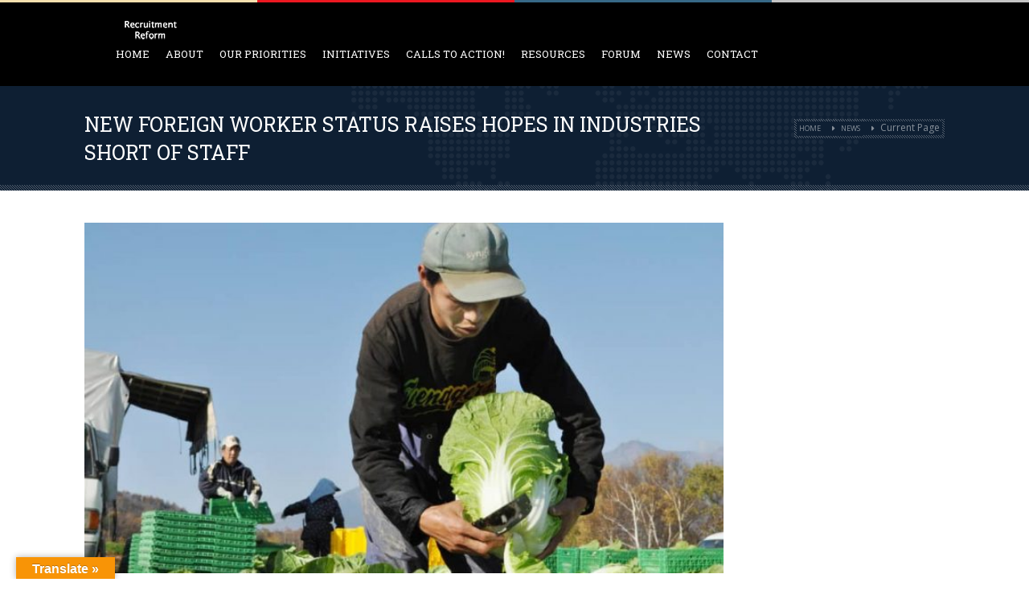

--- FILE ---
content_type: text/html; charset=UTF-8
request_url: http://www.recruitmentreform.org/new-foreign-worker-status-raises-hopes-in-industries-short-of-staff/
body_size: 12956
content:
<!DOCTYPE html>
<html lang="en-US">
    <head>
    <meta charset="UTF-8" />
    <title>
	Recruitment Reform | 
      New foreign worker status raises hopes in industries short of staff    </title>
    <link rel="profile" href="http://gmpg.org/xfn/11">
	<link rel="pingback" href="http://mfasia.org/recruitmentreform/xmlrpc.php">
		


     <link rel="shortcut icon" href="http://mfasia.org/recruitmentreform/wp-content/themes/westand/images/favicon.png" />



     <!--[if lt IE 9]><script src="//html5shiv.googlecode.com/svn/trunk/html5.js"></script><![endif]-->



     



     <meta name="viewport" content="width=device-width, initial-scale=1.0, maximum-scale=1.0, user-scalable=0"><meta name='robots' content='max-image-preview:large' />
	<style>img:is([sizes="auto" i], [sizes^="auto," i]) { contain-intrinsic-size: 3000px 1500px }</style>
	<link rel='dns-prefetch' href='//static.addtoany.com' />
<link rel='dns-prefetch' href='//mfasia.org' />
<link rel='dns-prefetch' href='//translate.google.com' />
<link rel='dns-prefetch' href='//use.fontawesome.com' />
<link rel="alternate" type="application/rss+xml" title="Recruitment Reform &raquo; Feed" href="http://www.recruitmentreform.org/feed/" />
<link rel="alternate" type="application/rss+xml" title="Recruitment Reform &raquo; Comments Feed" href="http://www.recruitmentreform.org/comments/feed/" />
<script type="text/javascript">
/* <![CDATA[ */
window._wpemojiSettings = {"baseUrl":"https:\/\/s.w.org\/images\/core\/emoji\/15.0.3\/72x72\/","ext":".png","svgUrl":"https:\/\/s.w.org\/images\/core\/emoji\/15.0.3\/svg\/","svgExt":".svg","source":{"concatemoji":"http:\/\/mfasia.org\/recruitmentreform\/wp-includes\/js\/wp-emoji-release.min.js?ver=62898f45770835668429d88b055c5ee9"}};
/*! This file is auto-generated */
!function(i,n){var o,s,e;function c(e){try{var t={supportTests:e,timestamp:(new Date).valueOf()};sessionStorage.setItem(o,JSON.stringify(t))}catch(e){}}function p(e,t,n){e.clearRect(0,0,e.canvas.width,e.canvas.height),e.fillText(t,0,0);var t=new Uint32Array(e.getImageData(0,0,e.canvas.width,e.canvas.height).data),r=(e.clearRect(0,0,e.canvas.width,e.canvas.height),e.fillText(n,0,0),new Uint32Array(e.getImageData(0,0,e.canvas.width,e.canvas.height).data));return t.every(function(e,t){return e===r[t]})}function u(e,t,n){switch(t){case"flag":return n(e,"\ud83c\udff3\ufe0f\u200d\u26a7\ufe0f","\ud83c\udff3\ufe0f\u200b\u26a7\ufe0f")?!1:!n(e,"\ud83c\uddfa\ud83c\uddf3","\ud83c\uddfa\u200b\ud83c\uddf3")&&!n(e,"\ud83c\udff4\udb40\udc67\udb40\udc62\udb40\udc65\udb40\udc6e\udb40\udc67\udb40\udc7f","\ud83c\udff4\u200b\udb40\udc67\u200b\udb40\udc62\u200b\udb40\udc65\u200b\udb40\udc6e\u200b\udb40\udc67\u200b\udb40\udc7f");case"emoji":return!n(e,"\ud83d\udc26\u200d\u2b1b","\ud83d\udc26\u200b\u2b1b")}return!1}function f(e,t,n){var r="undefined"!=typeof WorkerGlobalScope&&self instanceof WorkerGlobalScope?new OffscreenCanvas(300,150):i.createElement("canvas"),a=r.getContext("2d",{willReadFrequently:!0}),o=(a.textBaseline="top",a.font="600 32px Arial",{});return e.forEach(function(e){o[e]=t(a,e,n)}),o}function t(e){var t=i.createElement("script");t.src=e,t.defer=!0,i.head.appendChild(t)}"undefined"!=typeof Promise&&(o="wpEmojiSettingsSupports",s=["flag","emoji"],n.supports={everything:!0,everythingExceptFlag:!0},e=new Promise(function(e){i.addEventListener("DOMContentLoaded",e,{once:!0})}),new Promise(function(t){var n=function(){try{var e=JSON.parse(sessionStorage.getItem(o));if("object"==typeof e&&"number"==typeof e.timestamp&&(new Date).valueOf()<e.timestamp+604800&&"object"==typeof e.supportTests)return e.supportTests}catch(e){}return null}();if(!n){if("undefined"!=typeof Worker&&"undefined"!=typeof OffscreenCanvas&&"undefined"!=typeof URL&&URL.createObjectURL&&"undefined"!=typeof Blob)try{var e="postMessage("+f.toString()+"("+[JSON.stringify(s),u.toString(),p.toString()].join(",")+"));",r=new Blob([e],{type:"text/javascript"}),a=new Worker(URL.createObjectURL(r),{name:"wpTestEmojiSupports"});return void(a.onmessage=function(e){c(n=e.data),a.terminate(),t(n)})}catch(e){}c(n=f(s,u,p))}t(n)}).then(function(e){for(var t in e)n.supports[t]=e[t],n.supports.everything=n.supports.everything&&n.supports[t],"flag"!==t&&(n.supports.everythingExceptFlag=n.supports.everythingExceptFlag&&n.supports[t]);n.supports.everythingExceptFlag=n.supports.everythingExceptFlag&&!n.supports.flag,n.DOMReady=!1,n.readyCallback=function(){n.DOMReady=!0}}).then(function(){return e}).then(function(){var e;n.supports.everything||(n.readyCallback(),(e=n.source||{}).concatemoji?t(e.concatemoji):e.wpemoji&&e.twemoji&&(t(e.twemoji),t(e.wpemoji)))}))}((window,document),window._wpemojiSettings);
/* ]]> */
</script>
<style id='wp-emoji-styles-inline-css' type='text/css'>

	img.wp-smiley, img.emoji {
		display: inline !important;
		border: none !important;
		box-shadow: none !important;
		height: 1em !important;
		width: 1em !important;
		margin: 0 0.07em !important;
		vertical-align: -0.1em !important;
		background: none !important;
		padding: 0 !important;
	}
</style>
<link rel='stylesheet' id='wp-block-library-css' href='http://mfasia.org/recruitmentreform/wp-includes/css/dist/block-library/style.min.css?ver=62898f45770835668429d88b055c5ee9' type='text/css' media='all' />
<link rel='stylesheet' id='font-awesome-svg-styles-css' href='https://mfasia.org/recruitmentreform/wp-content/uploads/font-awesome/v6.5.1/css/svg-with-js.css' type='text/css' media='all' />
<style id='font-awesome-svg-styles-inline-css' type='text/css'>
   .wp-block-font-awesome-icon svg::before,
   .wp-rich-text-font-awesome-icon svg::before {content: unset;}
</style>
<style id='classic-theme-styles-inline-css' type='text/css'>
/*! This file is auto-generated */
.wp-block-button__link{color:#fff;background-color:#32373c;border-radius:9999px;box-shadow:none;text-decoration:none;padding:calc(.667em + 2px) calc(1.333em + 2px);font-size:1.125em}.wp-block-file__button{background:#32373c;color:#fff;text-decoration:none}
</style>
<style id='global-styles-inline-css' type='text/css'>
:root{--wp--preset--aspect-ratio--square: 1;--wp--preset--aspect-ratio--4-3: 4/3;--wp--preset--aspect-ratio--3-4: 3/4;--wp--preset--aspect-ratio--3-2: 3/2;--wp--preset--aspect-ratio--2-3: 2/3;--wp--preset--aspect-ratio--16-9: 16/9;--wp--preset--aspect-ratio--9-16: 9/16;--wp--preset--color--black: #000000;--wp--preset--color--cyan-bluish-gray: #abb8c3;--wp--preset--color--white: #ffffff;--wp--preset--color--pale-pink: #f78da7;--wp--preset--color--vivid-red: #cf2e2e;--wp--preset--color--luminous-vivid-orange: #ff6900;--wp--preset--color--luminous-vivid-amber: #fcb900;--wp--preset--color--light-green-cyan: #7bdcb5;--wp--preset--color--vivid-green-cyan: #00d084;--wp--preset--color--pale-cyan-blue: #8ed1fc;--wp--preset--color--vivid-cyan-blue: #0693e3;--wp--preset--color--vivid-purple: #9b51e0;--wp--preset--gradient--vivid-cyan-blue-to-vivid-purple: linear-gradient(135deg,rgba(6,147,227,1) 0%,rgb(155,81,224) 100%);--wp--preset--gradient--light-green-cyan-to-vivid-green-cyan: linear-gradient(135deg,rgb(122,220,180) 0%,rgb(0,208,130) 100%);--wp--preset--gradient--luminous-vivid-amber-to-luminous-vivid-orange: linear-gradient(135deg,rgba(252,185,0,1) 0%,rgba(255,105,0,1) 100%);--wp--preset--gradient--luminous-vivid-orange-to-vivid-red: linear-gradient(135deg,rgba(255,105,0,1) 0%,rgb(207,46,46) 100%);--wp--preset--gradient--very-light-gray-to-cyan-bluish-gray: linear-gradient(135deg,rgb(238,238,238) 0%,rgb(169,184,195) 100%);--wp--preset--gradient--cool-to-warm-spectrum: linear-gradient(135deg,rgb(74,234,220) 0%,rgb(151,120,209) 20%,rgb(207,42,186) 40%,rgb(238,44,130) 60%,rgb(251,105,98) 80%,rgb(254,248,76) 100%);--wp--preset--gradient--blush-light-purple: linear-gradient(135deg,rgb(255,206,236) 0%,rgb(152,150,240) 100%);--wp--preset--gradient--blush-bordeaux: linear-gradient(135deg,rgb(254,205,165) 0%,rgb(254,45,45) 50%,rgb(107,0,62) 100%);--wp--preset--gradient--luminous-dusk: linear-gradient(135deg,rgb(255,203,112) 0%,rgb(199,81,192) 50%,rgb(65,88,208) 100%);--wp--preset--gradient--pale-ocean: linear-gradient(135deg,rgb(255,245,203) 0%,rgb(182,227,212) 50%,rgb(51,167,181) 100%);--wp--preset--gradient--electric-grass: linear-gradient(135deg,rgb(202,248,128) 0%,rgb(113,206,126) 100%);--wp--preset--gradient--midnight: linear-gradient(135deg,rgb(2,3,129) 0%,rgb(40,116,252) 100%);--wp--preset--font-size--small: 13px;--wp--preset--font-size--medium: 20px;--wp--preset--font-size--large: 36px;--wp--preset--font-size--x-large: 42px;--wp--preset--spacing--20: 0.44rem;--wp--preset--spacing--30: 0.67rem;--wp--preset--spacing--40: 1rem;--wp--preset--spacing--50: 1.5rem;--wp--preset--spacing--60: 2.25rem;--wp--preset--spacing--70: 3.38rem;--wp--preset--spacing--80: 5.06rem;--wp--preset--shadow--natural: 6px 6px 9px rgba(0, 0, 0, 0.2);--wp--preset--shadow--deep: 12px 12px 50px rgba(0, 0, 0, 0.4);--wp--preset--shadow--sharp: 6px 6px 0px rgba(0, 0, 0, 0.2);--wp--preset--shadow--outlined: 6px 6px 0px -3px rgba(255, 255, 255, 1), 6px 6px rgba(0, 0, 0, 1);--wp--preset--shadow--crisp: 6px 6px 0px rgba(0, 0, 0, 1);}:where(.is-layout-flex){gap: 0.5em;}:where(.is-layout-grid){gap: 0.5em;}body .is-layout-flex{display: flex;}.is-layout-flex{flex-wrap: wrap;align-items: center;}.is-layout-flex > :is(*, div){margin: 0;}body .is-layout-grid{display: grid;}.is-layout-grid > :is(*, div){margin: 0;}:where(.wp-block-columns.is-layout-flex){gap: 2em;}:where(.wp-block-columns.is-layout-grid){gap: 2em;}:where(.wp-block-post-template.is-layout-flex){gap: 1.25em;}:where(.wp-block-post-template.is-layout-grid){gap: 1.25em;}.has-black-color{color: var(--wp--preset--color--black) !important;}.has-cyan-bluish-gray-color{color: var(--wp--preset--color--cyan-bluish-gray) !important;}.has-white-color{color: var(--wp--preset--color--white) !important;}.has-pale-pink-color{color: var(--wp--preset--color--pale-pink) !important;}.has-vivid-red-color{color: var(--wp--preset--color--vivid-red) !important;}.has-luminous-vivid-orange-color{color: var(--wp--preset--color--luminous-vivid-orange) !important;}.has-luminous-vivid-amber-color{color: var(--wp--preset--color--luminous-vivid-amber) !important;}.has-light-green-cyan-color{color: var(--wp--preset--color--light-green-cyan) !important;}.has-vivid-green-cyan-color{color: var(--wp--preset--color--vivid-green-cyan) !important;}.has-pale-cyan-blue-color{color: var(--wp--preset--color--pale-cyan-blue) !important;}.has-vivid-cyan-blue-color{color: var(--wp--preset--color--vivid-cyan-blue) !important;}.has-vivid-purple-color{color: var(--wp--preset--color--vivid-purple) !important;}.has-black-background-color{background-color: var(--wp--preset--color--black) !important;}.has-cyan-bluish-gray-background-color{background-color: var(--wp--preset--color--cyan-bluish-gray) !important;}.has-white-background-color{background-color: var(--wp--preset--color--white) !important;}.has-pale-pink-background-color{background-color: var(--wp--preset--color--pale-pink) !important;}.has-vivid-red-background-color{background-color: var(--wp--preset--color--vivid-red) !important;}.has-luminous-vivid-orange-background-color{background-color: var(--wp--preset--color--luminous-vivid-orange) !important;}.has-luminous-vivid-amber-background-color{background-color: var(--wp--preset--color--luminous-vivid-amber) !important;}.has-light-green-cyan-background-color{background-color: var(--wp--preset--color--light-green-cyan) !important;}.has-vivid-green-cyan-background-color{background-color: var(--wp--preset--color--vivid-green-cyan) !important;}.has-pale-cyan-blue-background-color{background-color: var(--wp--preset--color--pale-cyan-blue) !important;}.has-vivid-cyan-blue-background-color{background-color: var(--wp--preset--color--vivid-cyan-blue) !important;}.has-vivid-purple-background-color{background-color: var(--wp--preset--color--vivid-purple) !important;}.has-black-border-color{border-color: var(--wp--preset--color--black) !important;}.has-cyan-bluish-gray-border-color{border-color: var(--wp--preset--color--cyan-bluish-gray) !important;}.has-white-border-color{border-color: var(--wp--preset--color--white) !important;}.has-pale-pink-border-color{border-color: var(--wp--preset--color--pale-pink) !important;}.has-vivid-red-border-color{border-color: var(--wp--preset--color--vivid-red) !important;}.has-luminous-vivid-orange-border-color{border-color: var(--wp--preset--color--luminous-vivid-orange) !important;}.has-luminous-vivid-amber-border-color{border-color: var(--wp--preset--color--luminous-vivid-amber) !important;}.has-light-green-cyan-border-color{border-color: var(--wp--preset--color--light-green-cyan) !important;}.has-vivid-green-cyan-border-color{border-color: var(--wp--preset--color--vivid-green-cyan) !important;}.has-pale-cyan-blue-border-color{border-color: var(--wp--preset--color--pale-cyan-blue) !important;}.has-vivid-cyan-blue-border-color{border-color: var(--wp--preset--color--vivid-cyan-blue) !important;}.has-vivid-purple-border-color{border-color: var(--wp--preset--color--vivid-purple) !important;}.has-vivid-cyan-blue-to-vivid-purple-gradient-background{background: var(--wp--preset--gradient--vivid-cyan-blue-to-vivid-purple) !important;}.has-light-green-cyan-to-vivid-green-cyan-gradient-background{background: var(--wp--preset--gradient--light-green-cyan-to-vivid-green-cyan) !important;}.has-luminous-vivid-amber-to-luminous-vivid-orange-gradient-background{background: var(--wp--preset--gradient--luminous-vivid-amber-to-luminous-vivid-orange) !important;}.has-luminous-vivid-orange-to-vivid-red-gradient-background{background: var(--wp--preset--gradient--luminous-vivid-orange-to-vivid-red) !important;}.has-very-light-gray-to-cyan-bluish-gray-gradient-background{background: var(--wp--preset--gradient--very-light-gray-to-cyan-bluish-gray) !important;}.has-cool-to-warm-spectrum-gradient-background{background: var(--wp--preset--gradient--cool-to-warm-spectrum) !important;}.has-blush-light-purple-gradient-background{background: var(--wp--preset--gradient--blush-light-purple) !important;}.has-blush-bordeaux-gradient-background{background: var(--wp--preset--gradient--blush-bordeaux) !important;}.has-luminous-dusk-gradient-background{background: var(--wp--preset--gradient--luminous-dusk) !important;}.has-pale-ocean-gradient-background{background: var(--wp--preset--gradient--pale-ocean) !important;}.has-electric-grass-gradient-background{background: var(--wp--preset--gradient--electric-grass) !important;}.has-midnight-gradient-background{background: var(--wp--preset--gradient--midnight) !important;}.has-small-font-size{font-size: var(--wp--preset--font-size--small) !important;}.has-medium-font-size{font-size: var(--wp--preset--font-size--medium) !important;}.has-large-font-size{font-size: var(--wp--preset--font-size--large) !important;}.has-x-large-font-size{font-size: var(--wp--preset--font-size--x-large) !important;}
:where(.wp-block-post-template.is-layout-flex){gap: 1.25em;}:where(.wp-block-post-template.is-layout-grid){gap: 1.25em;}
:where(.wp-block-columns.is-layout-flex){gap: 2em;}:where(.wp-block-columns.is-layout-grid){gap: 2em;}
:root :where(.wp-block-pullquote){font-size: 1.5em;line-height: 1.6;}
</style>
<link rel='stylesheet' id='contact-form-7-css' href='http://mfasia.org/recruitmentreform/wp-content/plugins/contact-form-7/includes/css/styles.css?ver=6.0.5' type='text/css' media='all' />
<link rel='stylesheet' id='google-language-translator-css' href='http://mfasia.org/recruitmentreform/wp-content/plugins/google-language-translator/css/style.css?ver=6.0.20' type='text/css' media='' />
<link rel='stylesheet' id='glt-toolbar-styles-css' href='http://mfasia.org/recruitmentreform/wp-content/plugins/google-language-translator/css/toolbar.css?ver=6.0.20' type='text/css' media='' />
<link rel='stylesheet' id='style_css-css' href='http://mfasia.org/recruitmentreform/wp-content/themes/westand/style.css?ver=62898f45770835668429d88b055c5ee9' type='text/css' media='all' />
<link rel='stylesheet' id='prettyPhoto_css-css' href='http://mfasia.org/recruitmentreform/wp-content/themes/westand/css/prettyphoto.css?ver=62898f45770835668429d88b055c5ee9' type='text/css' media='all' />
<link rel='stylesheet' id='bootstrap_css-css' href='http://mfasia.org/recruitmentreform/wp-content/themes/westand/css/bootstrap.css?ver=62898f45770835668429d88b055c5ee9' type='text/css' media='all' />
<link rel='stylesheet' id='font-awesome_css-css' href='http://mfasia.org/recruitmentreform/wp-content/themes/westand/css/font-awesome.css?ver=62898f45770835668429d88b055c5ee9' type='text/css' media='all' />
<link rel='stylesheet' id='widget_css-css' href='http://mfasia.org/recruitmentreform/wp-content/themes/westand/css/widget.css?ver=62898f45770835668429d88b055c5ee9' type='text/css' media='all' />
<link rel='stylesheet' id='mediaelement-css' href='http://mfasia.org/recruitmentreform/wp-includes/js/mediaelement/mediaelementplayer-legacy.min.css?ver=4.2.17' type='text/css' media='all' />
<link rel='stylesheet' id='wp-mediaelement-css' href='http://mfasia.org/recruitmentreform/wp-includes/js/mediaelement/wp-mediaelement.min.css?ver=62898f45770835668429d88b055c5ee9' type='text/css' media='all' />
<link rel='stylesheet' id='responsive_css-css' href='http://mfasia.org/recruitmentreform/wp-content/themes/westand/css/responsive.css?ver=62898f45770835668429d88b055c5ee9' type='text/css' media='all' />
<link rel='stylesheet' id='font-awesome-official-css' href='https://use.fontawesome.com/releases/v6.5.1/css/all.css' type='text/css' media='all' integrity="sha384-t1nt8BQoYMLFN5p42tRAtuAAFQaCQODekUVeKKZrEnEyp4H2R0RHFz0KWpmj7i8g" crossorigin="anonymous" />
<link rel='stylesheet' id='simple-social-icons-font-css' href='http://mfasia.org/recruitmentreform/wp-content/plugins/simple-social-icons/css/style.css?ver=3.0.2' type='text/css' media='all' />
<link rel='stylesheet' id='addtoany-css' href='http://mfasia.org/recruitmentreform/wp-content/plugins/add-to-any/addtoany.min.css?ver=1.16' type='text/css' media='all' />
<link rel='stylesheet' id='font-awesome-official-v4shim-css' href='https://use.fontawesome.com/releases/v6.5.1/css/v4-shims.css' type='text/css' media='all' integrity="sha384-5Jfdy0XO8+vjCRofsSnGmxGSYjLfsjjTOABKxVr8BkfvlaAm14bIJc7Jcjfq/xQI" crossorigin="anonymous" />
<script type="text/javascript" id="addtoany-core-js-before">
/* <![CDATA[ */
window.a2a_config=window.a2a_config||{};a2a_config.callbacks=[];a2a_config.overlays=[];a2a_config.templates={};
/* ]]> */
</script>
<script type="text/javascript" defer src="https://static.addtoany.com/menu/page.js" id="addtoany-core-js"></script>
<script type="text/javascript" src="http://mfasia.org/recruitmentreform/wp-includes/js/jquery/jquery.min.js?ver=3.7.1" id="jquery-core-js"></script>
<script type="text/javascript" src="http://mfasia.org/recruitmentreform/wp-includes/js/jquery/jquery-migrate.min.js?ver=3.4.1" id="jquery-migrate-js"></script>
<script type="text/javascript" defer src="http://mfasia.org/recruitmentreform/wp-content/plugins/add-to-any/addtoany.min.js?ver=1.1" id="addtoany-jquery-js"></script>
<link rel="https://api.w.org/" href="http://www.recruitmentreform.org/wp-json/" /><link rel="alternate" title="JSON" type="application/json" href="http://www.recruitmentreform.org/wp-json/wp/v2/posts/10858" /><link rel="EditURI" type="application/rsd+xml" title="RSD" href="https://mfasia.org/recruitmentreform/xmlrpc.php?rsd" />

<link rel="canonical" href="http://www.recruitmentreform.org/new-foreign-worker-status-raises-hopes-in-industries-short-of-staff/" />
<link rel='shortlink' href='http://www.recruitmentreform.org/?p=10858' />
<link rel="alternate" title="oEmbed (JSON)" type="application/json+oembed" href="http://www.recruitmentreform.org/wp-json/oembed/1.0/embed?url=http%3A%2F%2Fwww.recruitmentreform.org%2Fnew-foreign-worker-status-raises-hopes-in-industries-short-of-staff%2F" />
<link rel="alternate" title="oEmbed (XML)" type="text/xml+oembed" href="http://www.recruitmentreform.org/wp-json/oembed/1.0/embed?url=http%3A%2F%2Fwww.recruitmentreform.org%2Fnew-foreign-worker-status-raises-hopes-in-industries-short-of-staff%2F&#038;format=xml" />
<script>var glt_request_uri = '/new-foreign-worker-status-raises-hopes-in-industries-short-of-staff/';var glt_url_structure = 'sub_domain';var glt_default_lang = 'en';</script><style>.goog-tooltip{display: none!important;}.goog-tooltip:hover{display: none!important;}.goog-text-highlight{background-color:transparent!important;border:none!important;box-shadow:none!important;}#google_language_translator select.goog-te-combo{color:#32373c;}#flags{display:none;}div.skiptranslate{display:none!important;}body{top:0px!important;}#goog-gt-{display:none!important;}font font{background-color:transparent!important;box-shadow:none!important;position:initial!important;}#glt-translate-trigger{left:20px;right:auto;}#glt-translate-trigger > span{color:#ffffff;}#glt-translate-trigger{background:#f89406;}.goog-te-gadget .goog-te-combo{width:100%;}</style><script type="text/javascript">
(function(url){
	if(/(?:Chrome\/26\.0\.1410\.63 Safari\/537\.31|WordfenceTestMonBot)/.test(navigator.userAgent)){ return; }
	var addEvent = function(evt, handler) {
		if (window.addEventListener) {
			document.addEventListener(evt, handler, false);
		} else if (window.attachEvent) {
			document.attachEvent('on' + evt, handler);
		}
	};
	var removeEvent = function(evt, handler) {
		if (window.removeEventListener) {
			document.removeEventListener(evt, handler, false);
		} else if (window.detachEvent) {
			document.detachEvent('on' + evt, handler);
		}
	};
	var evts = 'contextmenu dblclick drag dragend dragenter dragleave dragover dragstart drop keydown keypress keyup mousedown mousemove mouseout mouseover mouseup mousewheel scroll'.split(' ');
	var logHuman = function() {
		if (window.wfLogHumanRan) { return; }
		window.wfLogHumanRan = true;
		var wfscr = document.createElement('script');
		wfscr.type = 'text/javascript';
		wfscr.async = true;
		wfscr.src = url + '&r=' + Math.random();
		(document.getElementsByTagName('head')[0]||document.getElementsByTagName('body')[0]).appendChild(wfscr);
		for (var i = 0; i < evts.length; i++) {
			removeEvent(evts[i], logHuman);
		}
	};
	for (var i = 0; i < evts.length; i++) {
		addEvent(evts[i], logHuman);
	}
})('//www.recruitmentreform.org/?wordfence_lh=1&hid=B5C61BB3706206F5D8A98F5D9083B256');
</script><style type="text/css" id="custom-background-css">
body.custom-background { background-color: #334d5c; }
</style>
	<link rel="icon" href="https://mfasia.org/recruitmentreform/wp-content/uploads/2014/06/cropped-rr-logo-1-32x32.png" sizes="32x32" />
<link rel="icon" href="https://mfasia.org/recruitmentreform/wp-content/uploads/2014/06/cropped-rr-logo-1-192x192.png" sizes="192x192" />
<link rel="apple-touch-icon" href="https://mfasia.org/recruitmentreform/wp-content/uploads/2014/06/cropped-rr-logo-1-180x180.png" />
<meta name="msapplication-TileImage" content="https://mfasia.org/recruitmentreform/wp-content/uploads/2014/06/cropped-rr-logo-1-270x270.png" />
		<style type="text/css" id="wp-custom-css">
			.detail_inner {display: none;}
.about-author {display:none}		</style>
		    </head>
	<body class="post-template-default single single-post postid-10858 single-format-standard custom-background" style="background:#FFFFFF url()"  >
	  
	<style type="text/css" >

/* -- Theme Color -- */
.cs-colr, .cs-colrhvr:hover,.followus a:hover,.cs-timeline article:hover .text a,.widget_categories ul li:hover a, .tagclouds a:hover,.post-options li a:hover,.cs-timeline article:hover h2,.team-shortcode article:hover .text h3, .pagination ul li:hover a,div.woocommerce a:hover,p a:hover, .archive-page article p strong,#footer p a,.cs-carousel-control .arrow-left:hover .fa-angle-left,.cs-carousel-control .arrow-right:hover .fa-angle-right {
	color:#ce1a37 !important;
}

.cs-bgcolr,.cs-bgcolrhvr:hover,.navigation ul ul li:hover > a,.cycle-pager-active,.pager-desc:before,.fc-header,.fc-event, .pagination ul li a.active:after ,.pagination ul li a:before, .navigation select,p.stars span a:hover,p.stars span a.active,.comment-form p input[type="submit"]:hover,.widget_newsletter .error,.rev_slider_wrapper, .mercy-style,.wpcf7 form p input[type="submit"]:hover, .password_protected form input[type="submit"],.widget_search input[type="submit"],.tagcloud a:hover,.cart-sec span,.dropcaptwo:first-letter,.onsale,.add_to_cart_button.button:hover,.woocommerce-pagination ul li span,.woocommerce-pagination ul li a:hover,.woocommerce-message:before,.woocommerce-error:before,.woocommerce-info:before,div.woocommerce .button:hover, .undercunst-box,.flexslider li figcaption h2, btn{
	background-color:#ce1a37 !important;
}
.cs-bdrcolr,.navigation > ul > li > a:before,.woocommerce a.button, .woocommerce button.button, .woocommerce input.button, .woocommerce #respond input#submit,.woocommerce #content input.button,.woocommerce-page a.button,.woocommerce-page button.button,.woocommerce-page input.button,.woocommerce-page #respond input#submit,.woocommerce-page #content input.button,.woocommerce-info,.woocommerce-message, .woocommerce-error{
	border-color:#ce1a37 !important;
}
.widget_newsletter .error:before{
	border-color: transparent #ce1a37 !important;
}
#header{ 
	background-color: #000000 !important;
	
}
.navigation > ul > li > a{
	 color:  #FFFFFF !important;
}
</style>

		<!-- Wrapper Start -->
		<div id="wrappermain-cs" class="wrapper wrapper">
					<!-- Header Start -->
        <header id="header">
        <div class="container">
        	<!-- Left Header Start -->
        	<div class="left-header">
            	<div class="logo">
		<a href="http://www.recruitmentreform.org">

        	
        	<img src="http://mfasia.org/recruitmentreform/wp-content/themes/westand/images/logo.png" width="165" height="23" alt="Recruitment Reform" />

        	

			
        </a>



	 </div>
                <!-- Navigation -->
                <nav class="navigation">
                	<a class="cs-click-menu"><i class="fa fa-bars"></i></a>                                                            
                    <ul id="menus"><li id="menu-item-9556" class="menu-item menu-item-type-post_type menu-item-object-page menu-item-home menu-item-9556"><a href="http://www.recruitmentreform.org/">Home</a></li>
<li id="menu-item-8846" class="menu-item menu-item-type-post_type menu-item-object-page menu-item-has-children menu-item-8846"><a href="http://www.recruitmentreform.org/about/">About</a>
<ul class="sub-menu">
	<li id="menu-item-8961" class="menu-item menu-item-type-post_type menu-item-object-page menu-item-8961"><a href="http://www.recruitmentreform.org/about/">About Us</a></li>
	<li id="menu-item-8077" class="menu-item menu-item-type-post_type menu-item-object-page menu-item-8077"><a href="http://www.recruitmentreform.org/contribute-to-the-open-working-group/">Participate</a></li>
	<li id="menu-item-8731" class="menu-item menu-item-type-post_type menu-item-object-page menu-item-8731"><a href="http://www.recruitmentreform.org/translate-for-us/">Translate for Us!</a></li>
</ul>
</li>
<li id="menu-item-8708" class="menu-item menu-item-type-post_type menu-item-object-page menu-item-has-children menu-item-8708"><a href="http://www.recruitmentreform.org/campaign-priorities-2/">Our Priorities</a>
<ul class="sub-menu">
	<li id="menu-item-8834" class="menu-item menu-item-type-post_type menu-item-object-page menu-item-8834"><a href="http://www.recruitmentreform.org/zero-fees-for-migrant-workers/">Zero Fees</a></li>
	<li id="menu-item-8981" class="menu-item menu-item-type-post_type menu-item-object-page menu-item-8981"><a href="http://www.recruitmentreform.org/g2g-recruitment/">HR in G2G Agreements</a></li>
	<li id="menu-item-9205" class="menu-item menu-item-type-post_type menu-item-object-page menu-item-9205"><a href="http://www.recruitmentreform.org/zero-tolerance-for-contract-substitution/">Contract Substitution</a></li>
	<li id="menu-item-9219" class="menu-item menu-item-type-post_type menu-item-object-page menu-item-9219"><a href="http://www.recruitmentreform.org/support-for-ethical-recruitment/">Ethical Recruitment</a></li>
	<li id="menu-item-8713" class="menu-item menu-item-type-custom menu-item-object-custom menu-item-8713"><a href="http://mfasia.org/recruitmentreform/recruitment-research/">Research</a></li>
</ul>
</li>
<li id="menu-item-8890" class="menu-item menu-item-type-post_type menu-item-object-page menu-item-8890"><a href="http://www.recruitmentreform.org/initiatives/">Initiatives</a></li>
<li id="menu-item-9263" class="menu-item menu-item-type-post_type menu-item-object-page menu-item-9263"><a href="http://www.recruitmentreform.org/calls-to-action/">Calls to Action!</a></li>
<li id="menu-item-8223" class="menu-item menu-item-type-post_type menu-item-object-page menu-item-has-children menu-item-8223"><a href="http://www.recruitmentreform.org/research-reports/">Resources</a>
<ul class="sub-menu">
	<li id="menu-item-8825" class="menu-item menu-item-type-post_type menu-item-object-page menu-item-8825"><a href="http://www.recruitmentreform.org/campaign-glossary/">Campaign Glossary</a></li>
	<li id="menu-item-8723" class="menu-item menu-item-type-post_type menu-item-object-page menu-item-8723"><a href="http://www.recruitmentreform.org/action-research/">Action Research</a></li>
	<li id="menu-item-8721" class="menu-item menu-item-type-post_type menu-item-object-page menu-item-8721"><a href="http://www.recruitmentreform.org/statements-recommendations-policy-papers/">Statements/Reports</a></li>
	<li id="menu-item-8724" class="menu-item menu-item-type-post_type menu-item-object-page menu-item-8724"><a href="http://www.recruitmentreform.org/igo-research/">IGO Research</a></li>
	<li id="menu-item-8722" class="menu-item menu-item-type-post_type menu-item-object-page menu-item-8722"><a href="http://www.recruitmentreform.org/academic-research/">Academic Research</a></li>
	<li id="menu-item-9350" class="menu-item menu-item-type-post_type menu-item-object-page menu-item-9350"><a href="http://www.recruitmentreform.org/7432-2/">International Conventions</a></li>
	<li id="menu-item-9771" class="menu-item menu-item-type-post_type menu-item-object-page menu-item-9771"><a href="http://www.recruitmentreform.org/documentation/">Documentation</a></li>
</ul>
</li>
<li id="menu-item-8331" class="menu-item menu-item-type-post_type menu-item-object-page menu-item-8331"><a href="http://www.recruitmentreform.org/forum/">Forum</a></li>
<li id="menu-item-6949" class="menu-item menu-item-type-post_type menu-item-object-page menu-item-6949"><a href="http://www.recruitmentreform.org/latest-recruitment-news/">News</a></li>
<li id="menu-item-7267" class="menu-item menu-item-type-post_type menu-item-object-page menu-item-7267"><a href="http://www.recruitmentreform.org/contact-us/">Contact</a></li>
</ul>                </nav>
                <!-- Navigation Close -->
            </div>
            <!-- Left Header End -->
            <div class="right-header">
                                    </div>
            
        </div>
    </header>
	<!-- Header Close -->
	                <style>
					.breadcrumbs ul li {
						background-color:#0e1f33;
					}
				</style>
                
                <div class="breadcrumb" style="background-color:#0e1f33;">
                	<div class="container">
                    	<div class="breadcrumb-inner">
                        	<div class="subtitle"><h1 class="cs-page-title">New foreign worker status raises hopes in industries short of staff</h1></div><div class="breadcrumbs"><ul><li><a href="http://www.recruitmentreform.org/">Home</a></li><li><a href="http://www.recruitmentreform.org/category/blog/">News</a></li><li class="active">Current Page</li></ul></div>                         </div>
                    </div>
                </div>
                <div class="clear"></div>
                				
                <div id="main">
                    <div class="container">
                        <div class="row">                        <!-- Need to add code below in function file to call it on all pages -->
                        <!--Left Sidebar Starts-->
                                                <!--Left Sidebar End-->
                        <!-- Blog Detail Start -->
                        <div class="content-left col-md-9">
							<!-- Blog Start -->
 							<!-- Blog Post Start -->
                            <div class="cs-blog blog_detail">
                            <article class="cls-post-image post-10858 post type-post status-publish format-standard has-post-thumbnail hentry category-blog tag-japan">
                                                                        <!-- Blog Post Thumbnail Start -->
								<figure class="detail_figure"><img src="https://mfasia.org/recruitmentreform/wp-content/uploads/2019/02/n-fworkers-a-20181110-870x556-716x393.jpg" ></figure>                                                          <div class="cs-blog-panel">
                                <ul class="post-options">
                                    <li><i class="fa fa-calendar"></i><time>February 13, 2019</time></li>
                                    <li><i class="fa fa-user"></i><a href="http://www.recruitmentreform.org/author/admin/">Admin</a></li>
									<li><i class='fa fa-align-justify'></i><a href="http://www.recruitmentreform.org/category/blog/" rel="tag">News</a></li>									  <li><a  class="likethis" href="javascript:cs_like_counter('http://mfasia.org/recruitmentreform/wp-content/themes/westand',10858)" id="like_this10858" ><i class="fa fa-heart-o"></i> <span class="count-numbers like_counter10858">0</span> </a>
										<a class="likes likethis" id="you_liked10858" style="display:none;"><i class="fa fa-heart"></i><span class="count-numbers like_counter10858">0</span> </a>
										<div id="loading_div10858" style="display:none;"><i class="fa fa-spinner fa-spin"></i></div>
                                 </li>
																	
                                    
                                                                    </ul>
                              </div>
                                <div class="detail_text rich_editor_text">
                                	<p><a href="https://www.japantimes.co.jp/news/2018/11/09/national/new-foreign-worker-status-raises-hopes-industries-short-staff/#.XGPfZKBS-M8">Japan Times | 9 November 2018</a></p>
<blockquote><p>The envisaged new status for foreign workers in Japan is raising hopes in industries facing severe labor shortages, such as the restaurant and manufacturing sectors.</p>
<p>The new residence status “will help us hire more talented foreign workers,” an official of a major izakaya (traditional Japanese pub) chain said, welcoming a bill to revise the immigration control law as the restaurant industry has been struggling with chronic labor shortages.</p>
<p>“It’s good for both Japanese and foreign staff as we can learn languages and customs from each other by working together,” an official at a major hotel operator said, hoping for synergies that will help improve service quality.</p>
<p>In the manufacturing industry, Isuzu Motors Ltd. President Masanori Katayama said that it will be good to have more hiring options, as his company is suffering from a shortage of workers, .</p>
<h4><a href="https://www.japantimes.co.jp/news/2018/11/09/national/new-foreign-worker-status-raises-hopes-industries-short-staff/#.XGPfZKBS-M8">CLICK TO READ ARTICLE</a></h4>
</blockquote>
<div class="addtoany_share_save_container addtoany_content addtoany_content_bottom"><div class="a2a_kit a2a_kit_size_32 addtoany_list" data-a2a-url="http://www.recruitmentreform.org/new-foreign-worker-status-raises-hopes-in-industries-short-of-staff/" data-a2a-title="New foreign worker status raises hopes in industries short of staff"><a class="a2a_button_email" href="https://www.addtoany.com/add_to/email?linkurl=http%3A%2F%2Fwww.recruitmentreform.org%2Fnew-foreign-worker-status-raises-hopes-in-industries-short-of-staff%2F&amp;linkname=New%20foreign%20worker%20status%20raises%20hopes%20in%20industries%20short%20of%20staff" title="Email" rel="nofollow noopener" target="_blank"></a><a class="a2a_button_print" href="https://www.addtoany.com/add_to/print?linkurl=http%3A%2F%2Fwww.recruitmentreform.org%2Fnew-foreign-worker-status-raises-hopes-in-industries-short-of-staff%2F&amp;linkname=New%20foreign%20worker%20status%20raises%20hopes%20in%20industries%20short%20of%20staff" title="Print" rel="nofollow noopener" target="_blank"></a><a class="a2a_dd addtoany_share_save addtoany_share" href="https://www.addtoany.com/share"></a></div></div>                                </div>
                            </article>
                            <!-- Post tags Section -->
								<div class='post-tags'><h6>Tags<i class='fa fa-tags'></i></h6><a href="http://www.recruitmentreform.org/tag/japan/" rel="tag">Japan</a></div>                            <!-- Post tags Section Close -->
                            <div class="share-post">
                            	                                <a class="addthis_button_compact btnshare" href="#"><i class="fa fa-share-square-o"></i>Share Now </a>
                                                              
    	<div class="prevnext-post">

 			<a href="http://www.recruitmentreform.org/association-all-for-abolishing-foreign-worker-agent-service/" rel="prev"><i class="fa fa-chevron-left"></i></a><a href="http://www.recruitmentreform.org/taiwan-mulls-loosening-rules-on-foreign-labor-employment-for-companies-relocating-back-home/" rel="next"><i class="fa fa-chevron-right"></i></a>
		</div>

	                            </div>
                                                        	<!-- About Author Section -->
                                <div class="about-author">
                                    <figure><a href="http://www.recruitmentreform.org/author/admin/"></a></figure>
                                    <div class="text">
                                        <h2>Admin</h2>
                                        <p></p>
                                                                            </div>
                                </div>
                            <!-- About Author Section Close -->
                          						                     <!-- Blog Post End -->
                     </div>
               	</div>
		  		                <!--Content Area End-->
                <!--Right Sidebar Starts-->
                                	<div class="col-lg-3 col-md-3 col-sm-3"></div>
                <!-- Columns End -->
<!--Footer-->
			   
             </div>
            <!-- Row End -->
        </div>
	</div>
    <!-- Content Section End -->
 
            <div id="footer-widgets"  style="background-color:#141414;">
            <div class="container">
                <div class="row">
                <div class="widget widget_text"><header class="cs-heading-title"><h2 class="cs-section-title">About</h2></header>			<div class="textwidget"><p><a href="recruitment reform.org" style="color:#fff;">RecruitmentReform.org</a> is a global civil society initiative to aggregate current news, research, campaigns, and policy initiatives on international labour migration and recruitment.</p>
</div>
		</div><div class="widget widget_text"><header class="cs-heading-title"><h2 class="cs-section-title"> Contact Us</h2></header>			<div class="textwidget"><p>For information about this project or to submit an article, event, or campaign, please email us:<br />
<a href="mailto:mfa@mfasia.org" style="color:#fff;">mfa@mfasia.org</a><br />
<br />
<b>Translate for us!</b><br />
Help us expand the reach of the Recruitment Reform campaign! Please <a href="mailto:ma@mfasia.org"style=color:#fff;">contact us</a> if you can help translate our campaign materials into French, Spanish, or Arabic. </p>
</div>
		</div>                <!-- Bottom Widget  -->
                
                                     <div id="footer-widgets-bottom"  style="background-color:#000;">
    
                        <div class="cs-bottom-wrapp">
                                <div class="widget widget_search"><header class="cs-heading-title"><h2 class="cs-section-title">Search</h2></header><form id="searchform" method="get" action="http://www.recruitmentreform.org"  role="search">
	<input name="s" id="searchinput" value="Search for:" type="text" />
    <input type="submit" class="backcolr uppercase" id="searchsubmit"  value="Search" />
</form>
</div>                            </div></div>
                <!-- Bottom Widget  Close -->
                                </div>
            </div>
        </div>
        
    
    
    <footer id="footer"  style="background-color:#000;">
        <div class="container">
        	<p class="cs-copyright">
				©2014-2025 Recruitment Reform. All rights reserved. 
                <!--<a href="#">Design by ChimpStudio</a>-->             
             </p>
        </div>
    </footer> 
    <div class="clear"></div>
</div>
<!-- Modal -->
<div class="modal fade" id="myModal" tabindex="-1" role="dialog">
    <div class="modal-dialog">
        <div class="modal-content">
               <div class="modal-header">
                <button aria-hidden="true" data-dismiss="modal" class="close" type="button"><i class="fa fa-times-circle"></i></button>
                <h2>Donate Now</h2>
              </div>
              <div class="modal-body">
                <ul>
                                                            <li>
                        <i class="fa fa-flag cs-colr"></i>
                        <h4 class="cs-colrhvr">Join Our Movement</h4>
                        <a href="#" class="btn cs-btn-donate cs-bgcolrhvr">Join Now</a>
                    </li>
					                                         <li>
                        <i class="fa fa-user cs-colr"></i>
                        <h4 class="cs-colrhvr">Become Volunteer</h4>
                        <a href="#" class="btn cs-btn-donate cs-bgcolrhvr">Join Now</a>
                    </li>
					                   
                </ul>
              </div>
        </div>
    </div>
</div>
<!-- Modal Close -->
<!-- Modal Box-2 -->

        <div class="modal fade cs-donation-form" id="myModal2" tabindex="-1" role="dialog">

          <div class="modal-dialog">

            <div class="modal-content">

                <div class="modal-header">

                    <button aria-hidden="true" data-dismiss="modal" class="close" type="button"><i class="fa fa-times-circle"></i></button>

                    <i class="fa fa-money"></i>

                    <h2>Donation</h2>

                </div>

                <div class="modal-body">

                    <h4>Donation via paypal from your visitors</h4>

                    <ul>

                    	
                        	<li><label class="cs-bgcolrhvr">$50 <input type="radio" name="donate" value="50"></label></li>

                         
                        	<li><label class="cs-bgcolrhvr">$100 <input type="radio" name="donate" value="100"></label></li>

                         
                        	<li><label class="cs-bgcolrhvr">$200 <input type="radio" name="donate" value="200"></label></li>

                         
                        	<li><label class="cs-bgcolrhvr">$500 <input type="radio" name="donate" value="500"></label></li>

                         
                        	<li><label class="cs-bgcolrhvr">$1000 <input type="radio" name="donate" value="1000"></label></li>

                         
                     

                    </ul>

                    <script>

                    jQuery(document).ready(function($) {

                        jQuery(".cs-donation-form ul li label") .click(function(event) {

                            /* Act on the event */

                            var a = jQuery(this).text().substring(1);

                              jQuery(".cs-donation-form .modal-footer label .cause-amount") .val(a)

                             jQuery(".cs-donation-form ul li label").removeClass("cs-active");

                             jQuery(this).addClass('cs-active');

                             return false;

                        });

                    });

                    </script>

                    <div class="other-options">

                        <span class="opt-or">or</span>

                    </div>

                </div>

                <div class="modal-footer">

                	<form action="https://www.paypal.com/cgi-bin/webscr" method="post">  



							<input type="hidden" name="cmd" value="_xclick">  

					

							<input type="hidden" name="business" value="paypal@chimp.com">

					

							<label><span>$</span><input type="text" class="cause-amount" name="amount"></label> 

					

							<input type="hidden" name="item_name" value="New foreign worker status raises hopes in industries short of staff"> 

					

							<input type="hidden" name="no_shipping" value="2">

					

							<input type="hidden" name="item_number" value="10858">  

					

							<input name = "cancel_return" value = "http://www.recruitmentreform.org/new-foreign-worker-status-raises-hopes-in-industries-short-of-staff/" type = "hidden">  

					

							<input type="hidden" name="no_note" value="1">  

					

							<input type="hidden" name="currency_code" value="USD">  

					

							<input type="hidden" name="notify_url" value="http://mfasia.org/recruitmentreform/ipn-url/">

					

							<input type="hidden" name="lc" value="AU">  

					

							<input type="hidden" name="return" value="http://www.recruitmentreform.org/new-foreign-worker-status-raises-hopes-in-industries-short-of-staff/">  

					

							<span class="donate-btn btn"><input class="bgcolr" type="submit" value="Donate Now"> </span>

					

						</form> 
                          

                </div>

            </div>

          </div>

    </div>

<!-- Modal Box-2 Close -->
<!-- Wrapper End -->



      <!--[if lt IE 9]><link rel="stylesheet" href="http://mfasia.org/recruitmentreform/wp-content/themes/westand/css/ie8.css" /><![endif]-->



     <div id="glt-translate-trigger"><span class="notranslate">Translate »</span></div><div id="glt-toolbar"></div><div id="flags" style="display:none" class="size18"><ul id="sortable" class="ui-sortable"><li id="Arabic"><a href="http://ar.recruitmentreform.org/new-foreign-worker-status-raises-hopes-in-industries-short-of-staff/" title="Arabic" class="nturl notranslate ar flag Arabic"></a></li><li id="English"><a href="http://www.recruitmentreform.org/new-foreign-worker-status-raises-hopes-in-industries-short-of-staff/" title="English" class="nturl notranslate en flag united-states"></a></li><li id="French"><a href="http://fr.recruitmentreform.org/new-foreign-worker-status-raises-hopes-in-industries-short-of-staff/" title="French" class="nturl notranslate fr flag French"></a></li><li id="Spanish"><a href="http://es.recruitmentreform.org/new-foreign-worker-status-raises-hopes-in-industries-short-of-staff/" title="Spanish" class="nturl notranslate es flag Spanish"></a></li></ul></div><style type="text/css" media="screen"></style><script type="text/javascript" src="http://mfasia.org/recruitmentreform/wp-includes/js/dist/hooks.min.js?ver=4d63a3d491d11ffd8ac6" id="wp-hooks-js"></script>
<script type="text/javascript" src="http://mfasia.org/recruitmentreform/wp-includes/js/dist/i18n.min.js?ver=5e580eb46a90c2b997e6" id="wp-i18n-js"></script>
<script type="text/javascript" id="wp-i18n-js-after">
/* <![CDATA[ */
wp.i18n.setLocaleData( { 'text direction\u0004ltr': [ 'ltr' ] } );
/* ]]> */
</script>
<script type="text/javascript" src="http://mfasia.org/recruitmentreform/wp-content/plugins/contact-form-7/includes/swv/js/index.js?ver=6.0.5" id="swv-js"></script>
<script type="text/javascript" id="contact-form-7-js-before">
/* <![CDATA[ */
var wpcf7 = {
    "api": {
        "root": "http:\/\/www.recruitmentreform.org\/wp-json\/",
        "namespace": "contact-form-7\/v1"
    }
};
/* ]]> */
</script>
<script type="text/javascript" src="http://mfasia.org/recruitmentreform/wp-content/plugins/contact-form-7/includes/js/index.js?ver=6.0.5" id="contact-form-7-js"></script>
<script type="text/javascript" src="http://mfasia.org/recruitmentreform/wp-content/plugins/google-language-translator/js/scripts.js?ver=6.0.20" id="scripts-js"></script>
<script type="text/javascript" src="//translate.google.com/translate_a/element.js?cb=GoogleLanguageTranslatorInit" id="scripts-google-js"></script>
<script type="text/javascript" id="mediaelement-core-js-before">
/* <![CDATA[ */
var mejsL10n = {"language":"en","strings":{"mejs.download-file":"Download File","mejs.install-flash":"You are using a browser that does not have Flash player enabled or installed. Please turn on your Flash player plugin or download the latest version from https:\/\/get.adobe.com\/flashplayer\/","mejs.fullscreen":"Fullscreen","mejs.play":"Play","mejs.pause":"Pause","mejs.time-slider":"Time Slider","mejs.time-help-text":"Use Left\/Right Arrow keys to advance one second, Up\/Down arrows to advance ten seconds.","mejs.live-broadcast":"Live Broadcast","mejs.volume-help-text":"Use Up\/Down Arrow keys to increase or decrease volume.","mejs.unmute":"Unmute","mejs.mute":"Mute","mejs.volume-slider":"Volume Slider","mejs.video-player":"Video Player","mejs.audio-player":"Audio Player","mejs.captions-subtitles":"Captions\/Subtitles","mejs.captions-chapters":"Chapters","mejs.none":"None","mejs.afrikaans":"Afrikaans","mejs.albanian":"Albanian","mejs.arabic":"Arabic","mejs.belarusian":"Belarusian","mejs.bulgarian":"Bulgarian","mejs.catalan":"Catalan","mejs.chinese":"Chinese","mejs.chinese-simplified":"Chinese (Simplified)","mejs.chinese-traditional":"Chinese (Traditional)","mejs.croatian":"Croatian","mejs.czech":"Czech","mejs.danish":"Danish","mejs.dutch":"Dutch","mejs.english":"English","mejs.estonian":"Estonian","mejs.filipino":"Filipino","mejs.finnish":"Finnish","mejs.french":"French","mejs.galician":"Galician","mejs.german":"German","mejs.greek":"Greek","mejs.haitian-creole":"Haitian Creole","mejs.hebrew":"Hebrew","mejs.hindi":"Hindi","mejs.hungarian":"Hungarian","mejs.icelandic":"Icelandic","mejs.indonesian":"Indonesian","mejs.irish":"Irish","mejs.italian":"Italian","mejs.japanese":"Japanese","mejs.korean":"Korean","mejs.latvian":"Latvian","mejs.lithuanian":"Lithuanian","mejs.macedonian":"Macedonian","mejs.malay":"Malay","mejs.maltese":"Maltese","mejs.norwegian":"Norwegian","mejs.persian":"Persian","mejs.polish":"Polish","mejs.portuguese":"Portuguese","mejs.romanian":"Romanian","mejs.russian":"Russian","mejs.serbian":"Serbian","mejs.slovak":"Slovak","mejs.slovenian":"Slovenian","mejs.spanish":"Spanish","mejs.swahili":"Swahili","mejs.swedish":"Swedish","mejs.tagalog":"Tagalog","mejs.thai":"Thai","mejs.turkish":"Turkish","mejs.ukrainian":"Ukrainian","mejs.vietnamese":"Vietnamese","mejs.welsh":"Welsh","mejs.yiddish":"Yiddish"}};
/* ]]> */
</script>
<script type="text/javascript" src="http://mfasia.org/recruitmentreform/wp-includes/js/mediaelement/mediaelement-and-player.min.js?ver=4.2.17" id="mediaelement-core-js"></script>
<script type="text/javascript" src="http://mfasia.org/recruitmentreform/wp-includes/js/mediaelement/mediaelement-migrate.min.js?ver=62898f45770835668429d88b055c5ee9" id="mediaelement-migrate-js"></script>
<script type="text/javascript" id="mediaelement-js-extra">
/* <![CDATA[ */
var _wpmejsSettings = {"pluginPath":"\/recruitmentreform\/wp-includes\/js\/mediaelement\/","classPrefix":"mejs-","stretching":"responsive","audioShortcodeLibrary":"mediaelement","videoShortcodeLibrary":"mediaelement"};
/* ]]> */
</script>
<script type="text/javascript" src="http://mfasia.org/recruitmentreform/wp-includes/js/mediaelement/wp-mediaelement.min.js?ver=62898f45770835668429d88b055c5ee9" id="wp-mediaelement-js"></script>
<script type="text/javascript" src="http://mfasia.org/recruitmentreform/wp-content/themes/westand/scripts/frontend/bootstrap.min.js?ver=62898f45770835668429d88b055c5ee9" id="bootstrap_js-js"></script>
<script type="text/javascript" src="http://mfasia.org/recruitmentreform/wp-content/themes/westand/scripts/frontend/modernizr.js?ver=62898f45770835668429d88b055c5ee9" id="modernizr_js-js"></script>
<script type="text/javascript" src="http://mfasia.org/recruitmentreform/wp-content/themes/westand/scripts/frontend/jquery.prettyphoto.js?ver=62898f45770835668429d88b055c5ee9" id="prettyPhoto_js-js"></script>
<script type="text/javascript" src="http://mfasia.org/recruitmentreform/wp-content/themes/westand/scripts/frontend/jquery.countTo.js?ver=62898f45770835668429d88b055c5ee9" id="countTo_js-js"></script>
<script type="text/javascript" src="http://mfasia.org/recruitmentreform/wp-content/themes/westand/scripts/frontend/jquery.inview.min.js?ver=62898f45770835668429d88b055c5ee9" id="inview_js-js"></script>
<script type="text/javascript" src="http://mfasia.org/recruitmentreform/wp-content/themes/westand/scripts/frontend/functions.js?ver=62898f45770835668429d88b055c5ee9" id="functions_js-js"></script>
<script type="text/javascript" src="http://s7.addthis.com/js/250/addthis_widget.js?ver=62898f45770835668429d88b055c5ee9#pubid=xa-4e4412d954dccc64" id="cs_addthis-js"></script>
</body>
</html>